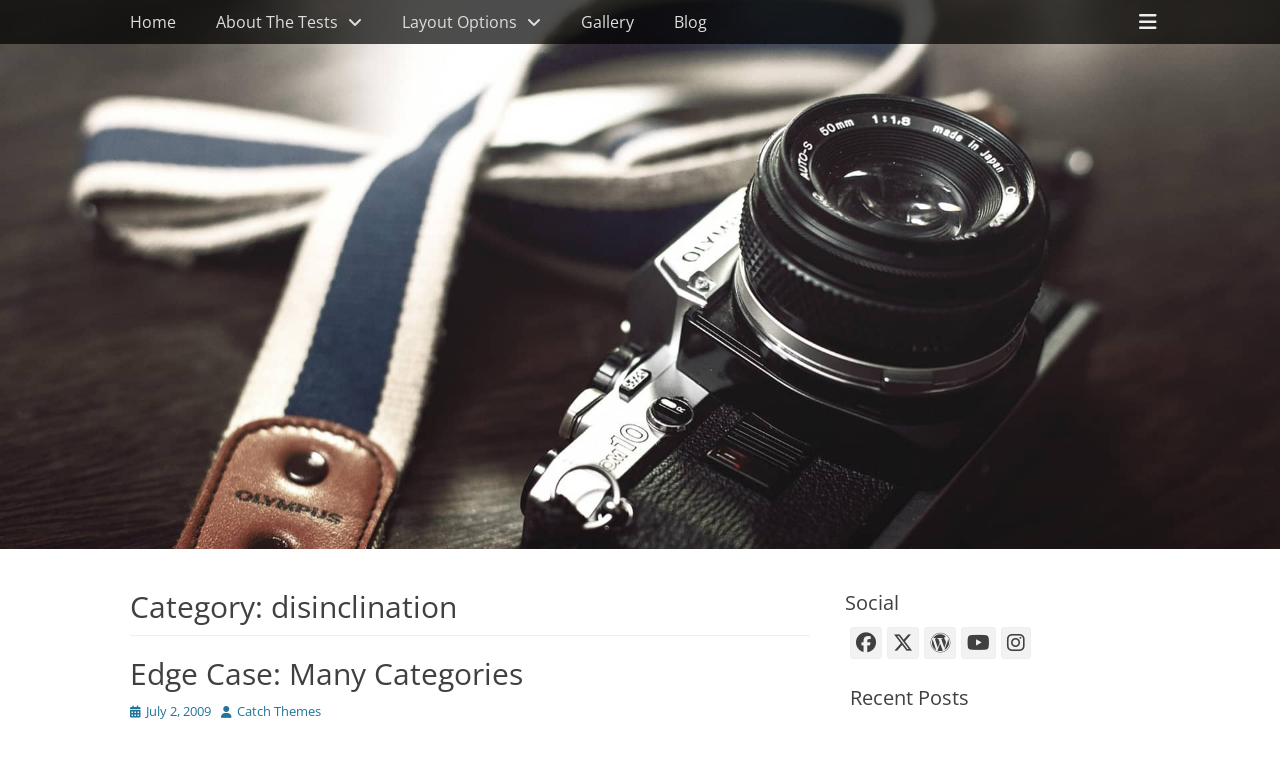

--- FILE ---
content_type: text/html; charset=UTF-8
request_url: https://catchthemes.com/demo/full-frame/category/disinclination/
body_size: 9492
content:
		<!DOCTYPE html>
		<html >
		
<head>
		<meta charset="UTF-8">
		<link rel="profile" href="http://gmpg.org/xfn/11">
		<title>disinclination &#8211; Full Frame Pro</title>
<link data-rocket-prefetch href="https://www.google-analytics.com" rel="dns-prefetch">
<link data-rocket-prefetch href="https://www.googletagmanager.com" rel="dns-prefetch"><link rel="preload" data-rocket-preload as="image" href="https://catchthemes.com/demo/full-frame/wp-content/themes/full-frame-pro/images/gallery/slider1-1920x823.jpg" fetchpriority="high">
<meta name='robots' content='max-image-preview:large' />
<meta name="viewport" content="width=device-width, initial-scale=1, minimum-scale=1">
<link rel="alternate" type="application/rss+xml" title="Full Frame Pro &raquo; Feed" href="https://catchthemes.com/demo/full-frame/feed/" />
<link rel="alternate" type="application/rss+xml" title="Full Frame Pro &raquo; disinclination Category Feed" href="https://catchthemes.com/demo/full-frame/category/disinclination/feed/" />
<style id='wp-img-auto-sizes-contain-inline-css' type='text/css'>
img:is([sizes=auto i],[sizes^="auto," i]){contain-intrinsic-size:3000px 1500px}
/*# sourceURL=wp-img-auto-sizes-contain-inline-css */
</style>
<style id='wp-emoji-styles-inline-css' type='text/css'>

	img.wp-smiley, img.emoji {
		display: inline !important;
		border: none !important;
		box-shadow: none !important;
		height: 1em !important;
		width: 1em !important;
		margin: 0 0.07em !important;
		vertical-align: -0.1em !important;
		background: none !important;
		padding: 0 !important;
	}
/*# sourceURL=wp-emoji-styles-inline-css */
</style>
<style id='wp-block-library-inline-css' type='text/css'>
:root{--wp-block-synced-color:#7a00df;--wp-block-synced-color--rgb:122,0,223;--wp-bound-block-color:var(--wp-block-synced-color);--wp-editor-canvas-background:#ddd;--wp-admin-theme-color:#007cba;--wp-admin-theme-color--rgb:0,124,186;--wp-admin-theme-color-darker-10:#006ba1;--wp-admin-theme-color-darker-10--rgb:0,107,160.5;--wp-admin-theme-color-darker-20:#005a87;--wp-admin-theme-color-darker-20--rgb:0,90,135;--wp-admin-border-width-focus:2px}@media (min-resolution:192dpi){:root{--wp-admin-border-width-focus:1.5px}}.wp-element-button{cursor:pointer}:root .has-very-light-gray-background-color{background-color:#eee}:root .has-very-dark-gray-background-color{background-color:#313131}:root .has-very-light-gray-color{color:#eee}:root .has-very-dark-gray-color{color:#313131}:root .has-vivid-green-cyan-to-vivid-cyan-blue-gradient-background{background:linear-gradient(135deg,#00d084,#0693e3)}:root .has-purple-crush-gradient-background{background:linear-gradient(135deg,#34e2e4,#4721fb 50%,#ab1dfe)}:root .has-hazy-dawn-gradient-background{background:linear-gradient(135deg,#faaca8,#dad0ec)}:root .has-subdued-olive-gradient-background{background:linear-gradient(135deg,#fafae1,#67a671)}:root .has-atomic-cream-gradient-background{background:linear-gradient(135deg,#fdd79a,#004a59)}:root .has-nightshade-gradient-background{background:linear-gradient(135deg,#330968,#31cdcf)}:root .has-midnight-gradient-background{background:linear-gradient(135deg,#020381,#2874fc)}:root{--wp--preset--font-size--normal:16px;--wp--preset--font-size--huge:42px}.has-regular-font-size{font-size:1em}.has-larger-font-size{font-size:2.625em}.has-normal-font-size{font-size:var(--wp--preset--font-size--normal)}.has-huge-font-size{font-size:var(--wp--preset--font-size--huge)}.has-text-align-center{text-align:center}.has-text-align-left{text-align:left}.has-text-align-right{text-align:right}.has-fit-text{white-space:nowrap!important}#end-resizable-editor-section{display:none}.aligncenter{clear:both}.items-justified-left{justify-content:flex-start}.items-justified-center{justify-content:center}.items-justified-right{justify-content:flex-end}.items-justified-space-between{justify-content:space-between}.screen-reader-text{border:0;clip-path:inset(50%);height:1px;margin:-1px;overflow:hidden;padding:0;position:absolute;width:1px;word-wrap:normal!important}.screen-reader-text:focus{background-color:#ddd;clip-path:none;color:#444;display:block;font-size:1em;height:auto;left:5px;line-height:normal;padding:15px 23px 14px;text-decoration:none;top:5px;width:auto;z-index:100000}html :where(.has-border-color){border-style:solid}html :where([style*=border-top-color]){border-top-style:solid}html :where([style*=border-right-color]){border-right-style:solid}html :where([style*=border-bottom-color]){border-bottom-style:solid}html :where([style*=border-left-color]){border-left-style:solid}html :where([style*=border-width]){border-style:solid}html :where([style*=border-top-width]){border-top-style:solid}html :where([style*=border-right-width]){border-right-style:solid}html :where([style*=border-bottom-width]){border-bottom-style:solid}html :where([style*=border-left-width]){border-left-style:solid}html :where(img[class*=wp-image-]){height:auto;max-width:100%}:where(figure){margin:0 0 1em}html :where(.is-position-sticky){--wp-admin--admin-bar--position-offset:var(--wp-admin--admin-bar--height,0px)}@media screen and (max-width:600px){html :where(.is-position-sticky){--wp-admin--admin-bar--position-offset:0px}}

/*# sourceURL=wp-block-library-inline-css */
</style><style id='global-styles-inline-css' type='text/css'>
:root{--wp--preset--aspect-ratio--square: 1;--wp--preset--aspect-ratio--4-3: 4/3;--wp--preset--aspect-ratio--3-4: 3/4;--wp--preset--aspect-ratio--3-2: 3/2;--wp--preset--aspect-ratio--2-3: 2/3;--wp--preset--aspect-ratio--16-9: 16/9;--wp--preset--aspect-ratio--9-16: 9/16;--wp--preset--color--black: #000000;--wp--preset--color--cyan-bluish-gray: #abb8c3;--wp--preset--color--white: #ffffff;--wp--preset--color--pale-pink: #f78da7;--wp--preset--color--vivid-red: #cf2e2e;--wp--preset--color--luminous-vivid-orange: #ff6900;--wp--preset--color--luminous-vivid-amber: #fcb900;--wp--preset--color--light-green-cyan: #7bdcb5;--wp--preset--color--vivid-green-cyan: #00d084;--wp--preset--color--pale-cyan-blue: #8ed1fc;--wp--preset--color--vivid-cyan-blue: #0693e3;--wp--preset--color--vivid-purple: #9b51e0;--wp--preset--color--gray: #404040;--wp--preset--color--light-gray: #eeeeee;--wp--preset--color--blue: #21759b;--wp--preset--gradient--vivid-cyan-blue-to-vivid-purple: linear-gradient(135deg,rgb(6,147,227) 0%,rgb(155,81,224) 100%);--wp--preset--gradient--light-green-cyan-to-vivid-green-cyan: linear-gradient(135deg,rgb(122,220,180) 0%,rgb(0,208,130) 100%);--wp--preset--gradient--luminous-vivid-amber-to-luminous-vivid-orange: linear-gradient(135deg,rgb(252,185,0) 0%,rgb(255,105,0) 100%);--wp--preset--gradient--luminous-vivid-orange-to-vivid-red: linear-gradient(135deg,rgb(255,105,0) 0%,rgb(207,46,46) 100%);--wp--preset--gradient--very-light-gray-to-cyan-bluish-gray: linear-gradient(135deg,rgb(238,238,238) 0%,rgb(169,184,195) 100%);--wp--preset--gradient--cool-to-warm-spectrum: linear-gradient(135deg,rgb(74,234,220) 0%,rgb(151,120,209) 20%,rgb(207,42,186) 40%,rgb(238,44,130) 60%,rgb(251,105,98) 80%,rgb(254,248,76) 100%);--wp--preset--gradient--blush-light-purple: linear-gradient(135deg,rgb(255,206,236) 0%,rgb(152,150,240) 100%);--wp--preset--gradient--blush-bordeaux: linear-gradient(135deg,rgb(254,205,165) 0%,rgb(254,45,45) 50%,rgb(107,0,62) 100%);--wp--preset--gradient--luminous-dusk: linear-gradient(135deg,rgb(255,203,112) 0%,rgb(199,81,192) 50%,rgb(65,88,208) 100%);--wp--preset--gradient--pale-ocean: linear-gradient(135deg,rgb(255,245,203) 0%,rgb(182,227,212) 50%,rgb(51,167,181) 100%);--wp--preset--gradient--electric-grass: linear-gradient(135deg,rgb(202,248,128) 0%,rgb(113,206,126) 100%);--wp--preset--gradient--midnight: linear-gradient(135deg,rgb(2,3,129) 0%,rgb(40,116,252) 100%);--wp--preset--font-size--small: 14px;--wp--preset--font-size--medium: 20px;--wp--preset--font-size--large: 42px;--wp--preset--font-size--x-large: 42px;--wp--preset--font-size--normal: 18px;--wp--preset--font-size--huge: 54px;--wp--preset--spacing--20: 0.44rem;--wp--preset--spacing--30: 0.67rem;--wp--preset--spacing--40: 1rem;--wp--preset--spacing--50: 1.5rem;--wp--preset--spacing--60: 2.25rem;--wp--preset--spacing--70: 3.38rem;--wp--preset--spacing--80: 5.06rem;--wp--preset--shadow--natural: 6px 6px 9px rgba(0, 0, 0, 0.2);--wp--preset--shadow--deep: 12px 12px 50px rgba(0, 0, 0, 0.4);--wp--preset--shadow--sharp: 6px 6px 0px rgba(0, 0, 0, 0.2);--wp--preset--shadow--outlined: 6px 6px 0px -3px rgb(255, 255, 255), 6px 6px rgb(0, 0, 0);--wp--preset--shadow--crisp: 6px 6px 0px rgb(0, 0, 0);}:where(.is-layout-flex){gap: 0.5em;}:where(.is-layout-grid){gap: 0.5em;}body .is-layout-flex{display: flex;}.is-layout-flex{flex-wrap: wrap;align-items: center;}.is-layout-flex > :is(*, div){margin: 0;}body .is-layout-grid{display: grid;}.is-layout-grid > :is(*, div){margin: 0;}:where(.wp-block-columns.is-layout-flex){gap: 2em;}:where(.wp-block-columns.is-layout-grid){gap: 2em;}:where(.wp-block-post-template.is-layout-flex){gap: 1.25em;}:where(.wp-block-post-template.is-layout-grid){gap: 1.25em;}.has-black-color{color: var(--wp--preset--color--black) !important;}.has-cyan-bluish-gray-color{color: var(--wp--preset--color--cyan-bluish-gray) !important;}.has-white-color{color: var(--wp--preset--color--white) !important;}.has-pale-pink-color{color: var(--wp--preset--color--pale-pink) !important;}.has-vivid-red-color{color: var(--wp--preset--color--vivid-red) !important;}.has-luminous-vivid-orange-color{color: var(--wp--preset--color--luminous-vivid-orange) !important;}.has-luminous-vivid-amber-color{color: var(--wp--preset--color--luminous-vivid-amber) !important;}.has-light-green-cyan-color{color: var(--wp--preset--color--light-green-cyan) !important;}.has-vivid-green-cyan-color{color: var(--wp--preset--color--vivid-green-cyan) !important;}.has-pale-cyan-blue-color{color: var(--wp--preset--color--pale-cyan-blue) !important;}.has-vivid-cyan-blue-color{color: var(--wp--preset--color--vivid-cyan-blue) !important;}.has-vivid-purple-color{color: var(--wp--preset--color--vivid-purple) !important;}.has-black-background-color{background-color: var(--wp--preset--color--black) !important;}.has-cyan-bluish-gray-background-color{background-color: var(--wp--preset--color--cyan-bluish-gray) !important;}.has-white-background-color{background-color: var(--wp--preset--color--white) !important;}.has-pale-pink-background-color{background-color: var(--wp--preset--color--pale-pink) !important;}.has-vivid-red-background-color{background-color: var(--wp--preset--color--vivid-red) !important;}.has-luminous-vivid-orange-background-color{background-color: var(--wp--preset--color--luminous-vivid-orange) !important;}.has-luminous-vivid-amber-background-color{background-color: var(--wp--preset--color--luminous-vivid-amber) !important;}.has-light-green-cyan-background-color{background-color: var(--wp--preset--color--light-green-cyan) !important;}.has-vivid-green-cyan-background-color{background-color: var(--wp--preset--color--vivid-green-cyan) !important;}.has-pale-cyan-blue-background-color{background-color: var(--wp--preset--color--pale-cyan-blue) !important;}.has-vivid-cyan-blue-background-color{background-color: var(--wp--preset--color--vivid-cyan-blue) !important;}.has-vivid-purple-background-color{background-color: var(--wp--preset--color--vivid-purple) !important;}.has-black-border-color{border-color: var(--wp--preset--color--black) !important;}.has-cyan-bluish-gray-border-color{border-color: var(--wp--preset--color--cyan-bluish-gray) !important;}.has-white-border-color{border-color: var(--wp--preset--color--white) !important;}.has-pale-pink-border-color{border-color: var(--wp--preset--color--pale-pink) !important;}.has-vivid-red-border-color{border-color: var(--wp--preset--color--vivid-red) !important;}.has-luminous-vivid-orange-border-color{border-color: var(--wp--preset--color--luminous-vivid-orange) !important;}.has-luminous-vivid-amber-border-color{border-color: var(--wp--preset--color--luminous-vivid-amber) !important;}.has-light-green-cyan-border-color{border-color: var(--wp--preset--color--light-green-cyan) !important;}.has-vivid-green-cyan-border-color{border-color: var(--wp--preset--color--vivid-green-cyan) !important;}.has-pale-cyan-blue-border-color{border-color: var(--wp--preset--color--pale-cyan-blue) !important;}.has-vivid-cyan-blue-border-color{border-color: var(--wp--preset--color--vivid-cyan-blue) !important;}.has-vivid-purple-border-color{border-color: var(--wp--preset--color--vivid-purple) !important;}.has-vivid-cyan-blue-to-vivid-purple-gradient-background{background: var(--wp--preset--gradient--vivid-cyan-blue-to-vivid-purple) !important;}.has-light-green-cyan-to-vivid-green-cyan-gradient-background{background: var(--wp--preset--gradient--light-green-cyan-to-vivid-green-cyan) !important;}.has-luminous-vivid-amber-to-luminous-vivid-orange-gradient-background{background: var(--wp--preset--gradient--luminous-vivid-amber-to-luminous-vivid-orange) !important;}.has-luminous-vivid-orange-to-vivid-red-gradient-background{background: var(--wp--preset--gradient--luminous-vivid-orange-to-vivid-red) !important;}.has-very-light-gray-to-cyan-bluish-gray-gradient-background{background: var(--wp--preset--gradient--very-light-gray-to-cyan-bluish-gray) !important;}.has-cool-to-warm-spectrum-gradient-background{background: var(--wp--preset--gradient--cool-to-warm-spectrum) !important;}.has-blush-light-purple-gradient-background{background: var(--wp--preset--gradient--blush-light-purple) !important;}.has-blush-bordeaux-gradient-background{background: var(--wp--preset--gradient--blush-bordeaux) !important;}.has-luminous-dusk-gradient-background{background: var(--wp--preset--gradient--luminous-dusk) !important;}.has-pale-ocean-gradient-background{background: var(--wp--preset--gradient--pale-ocean) !important;}.has-electric-grass-gradient-background{background: var(--wp--preset--gradient--electric-grass) !important;}.has-midnight-gradient-background{background: var(--wp--preset--gradient--midnight) !important;}.has-small-font-size{font-size: var(--wp--preset--font-size--small) !important;}.has-medium-font-size{font-size: var(--wp--preset--font-size--medium) !important;}.has-large-font-size{font-size: var(--wp--preset--font-size--large) !important;}.has-x-large-font-size{font-size: var(--wp--preset--font-size--x-large) !important;}
/*# sourceURL=global-styles-inline-css */
</style>

<style id='classic-theme-styles-inline-css' type='text/css'>
/*! This file is auto-generated */
.wp-block-button__link{color:#fff;background-color:#32373c;border-radius:9999px;box-shadow:none;text-decoration:none;padding:calc(.667em + 2px) calc(1.333em + 2px);font-size:1.125em}.wp-block-file__button{background:#32373c;color:#fff;text-decoration:none}
/*# sourceURL=/wp-includes/css/classic-themes.min.css */
</style>
<link rel='stylesheet' id='cwt-styles-css' href='https://catchthemes.com/demo/full-frame/wp-content/plugins/catch-web-tools/css/cwt-styles.css?ver=1' type='text/css' media='all' />
<link rel='stylesheet' id='full-frame-fonts-css' href='https://catchthemes.com/demo/full-frame/wp-content/fonts/5a3628cc453141ffbd9031646455373b.css' type='text/css' media='all' />
<link rel='stylesheet' id='full-frame-style-css' href='https://catchthemes.com/demo/full-frame/wp-content/themes/full-frame-pro/style.css?ver=20251217-83815' type='text/css' media='all' />
<link rel='stylesheet' id='font-awesome-css' href='https://catchthemes.com/demo/full-frame/wp-content/themes/full-frame-pro/css/font-awesome/css/all.min.css?ver=6.7.2' type='text/css' media='all' />
<link rel='stylesheet' id='fullframe-responsive-css' href='https://catchthemes.com/demo/full-frame/wp-content/themes/full-frame-pro/css/responsive.css?ver=6.9' type='text/css' media='all' />
<link rel='stylesheet' id='jquery-sidr-css' href='https://catchthemes.com/demo/full-frame/wp-content/themes/full-frame-pro/css/jquery.sidr.light.min.css?ver=2.1.0' type='text/css' media='all' />
<link rel='stylesheet' id='full-frame-block-style-css' href='https://catchthemes.com/demo/full-frame/wp-content/themes/full-frame-pro/css/blocks.css?ver=20251217-83900' type='text/css' media='all' />
<link rel='stylesheet' id='newsletter-css' href='https://catchthemes.com/demo/full-frame/wp-content/plugins/newsletter/style.css?ver=9.1.1' type='text/css' media='all' />
<script type="text/javascript" src="https://catchthemes.com/demo/full-frame/wp-includes/js/jquery/jquery.min.js?ver=3.7.1" id="jquery-core-js"></script>
<script type="text/javascript" src="https://catchthemes.com/demo/full-frame/wp-includes/js/jquery/jquery-migrate.min.js?ver=3.4.1" id="jquery-migrate-js"></script>
<script type="text/javascript" src="https://catchthemes.com/demo/full-frame/wp-content/themes/full-frame-pro/js/jquery.sidr.min.js?ver=2.2.1.1" id="jquery-sidr-js"></script>
<script type="text/javascript" src="https://catchthemes.com/demo/full-frame/wp-content/themes/full-frame-pro/js/fullframe-custom-scripts.min.js" id="fullframe-custom-scripts-js"></script>
<link rel="https://api.w.org/" href="https://catchthemes.com/demo/full-frame/wp-json/" /><link rel="alternate" title="JSON" type="application/json" href="https://catchthemes.com/demo/full-frame/wp-json/wp/v2/categories/15" /><link rel="EditURI" type="application/rsd+xml" title="RSD" href="https://catchthemes.com/demo/full-frame/xmlrpc.php?rsd" />
<meta name="generator" content="WordPress 6.9" />
	<script async src="https://www.googletagmanager.com/gtag/js?id=UA-31662278-1"></script>
	<script>
	  window.dataLayer = window.dataLayer || [];
	  function gtag(){dataLayer.push(arguments);}
	  gtag('js', new Date());

	  gtag('config', 'UA-31662278-1');
	</script>
	<link rel="icon" href="https://catchthemes.com/demo/full-frame/files/2015/02/cropped-webclip-32x32.png" sizes="32x32" />
<link rel="icon" href="https://catchthemes.com/demo/full-frame/files/2015/02/cropped-webclip-192x192.png" sizes="192x192" />
<link rel="apple-touch-icon" href="https://catchthemes.com/demo/full-frame/files/2015/02/cropped-webclip-180x180.png" />
<meta name="msapplication-TileImage" content="https://catchthemes.com/demo/full-frame/files/2015/02/cropped-webclip-270x270.png" />
<meta name="generator" content="WP Rocket 3.20.3" data-wpr-features="wpr_preconnect_external_domains wpr_oci wpr_desktop" /></head>

<body class="archive category category-disinclination category-15 wp-embed-responsive wp-theme-full-frame-pro group-blog two-columns content-left excerpt-image-left">


		<div  id="page" class="hfeed site">
				<div  id="fixed-header">
		        <nav class="site-navigation nav-primary" role="navigation">
            <div  class="wrapper">
                <div class="screen-reader-text skip-link"><a href="#content" title="Skip to content">Skip to content</a></div>
                
                        <div id="mobile-header-left-menu" class="mobile-menu-anchor primary-menu">
                            <a href="#mobile-header-left-nav" id="header-left-menu" class="font-awesome fa-menu">
                                <span class="mobile-menu-text">Menu</span>
                            </a>
                        </div><!-- #mobile-header-menu -->

                    <h1 class="assistive-text">Primary Menu</h1><ul id="menu-short" class="menu fullframe-nav-menu"><li id="menu-item-1707" class="menu-item menu-item-type-post_type menu-item-object-page menu-item-home menu-item-1707"><a href="https://catchthemes.com/demo/full-frame/">Home</a></li>
<li id="menu-item-1631" class="menu-item menu-item-type-post_type menu-item-object-page menu-item-has-children menu-item-1631"><a href="https://catchthemes.com/demo/full-frame/about/">About The Tests</a>
<ul class="sub-menu">
	<li id="menu-item-1632" class="menu-item menu-item-type-post_type menu-item-object-page menu-item-1632"><a href="https://catchthemes.com/demo/full-frame/about/clearing-floats/">Clearing Floats</a></li>
	<li id="menu-item-1633" class="menu-item menu-item-type-post_type menu-item-object-page menu-item-1633"><a href="https://catchthemes.com/demo/full-frame/about/page-with-comments/">Page with comments</a></li>
	<li id="menu-item-1634" class="menu-item menu-item-type-post_type menu-item-object-page menu-item-1634"><a href="https://catchthemes.com/demo/full-frame/about/page-with-comments-disabled/">Page with comments disabled</a></li>
</ul>
</li>
<li id="menu-item-1748" class="menu-item menu-item-type-post_type menu-item-object-page menu-item-has-children menu-item-1748"><a href="https://catchthemes.com/demo/full-frame/layout-options/">Layout Options</a>
<ul class="sub-menu">
	<li id="menu-item-1751" class="menu-item menu-item-type-post_type menu-item-object-page menu-item-1751"><a href="https://catchthemes.com/demo/full-frame/layout-options/content-primary-sidebar/">Content, Primary Sidebar</a></li>
	<li id="menu-item-1752" class="menu-item menu-item-type-post_type menu-item-object-page menu-item-1752"><a href="https://catchthemes.com/demo/full-frame/layout-options/primary-sidebar-content/">Primary Sidebar, Content</a></li>
	<li id="menu-item-1749" class="menu-item menu-item-type-post_type menu-item-object-page menu-item-1749"><a href="https://catchthemes.com/demo/full-frame/layout-options/no-sidebar-full-width/">No Sidebar (Full Width)</a></li>
	<li id="menu-item-1750" class="menu-item menu-item-type-post_type menu-item-object-page menu-item-1750"><a href="https://catchthemes.com/demo/full-frame/layout-options/no-sidebar-content-width/">No Sidebar (Content Width)</a></li>
</ul>
</li>
<li id="menu-item-1737" class="menu-item menu-item-type-post_type menu-item-object-page menu-item-1737"><a href="https://catchthemes.com/demo/full-frame/gallery/">Gallery</a></li>
<li id="menu-item-1630" class="menu-item menu-item-type-post_type menu-item-object-page current_page_parent menu-item-1630"><a href="https://catchthemes.com/demo/full-frame/blog/">Blog</a></li>
</ul>                    <div id="header-toggle" class="font-awesome">
                        <a class="screen-reader-text" href="#header-container">Header Toggle</a>
                    </div>
                            </div><!-- .wrapper -->
        </nav><!-- .nav-primary -->
        		<header  id="masthead" class="displaynone" role="banner">
    		<div  class="wrapper">
		<div id="site-branding">
		<div id="site-header">
			<h1 class="site-title"><a href="https://catchthemes.com/demo/full-frame/">Full Frame Pro</a></h1>
			<h2 class="site-description">Premium Full Frame Responsive WordPress Theme</h2>
		</div><!-- #site-header --></div><!-- #site-branding-->

<aside class="sidebar sidebar-header-right widget-area">
				<section class="widget widget_fullframe_social_icons" id="header-right-social-icons">
				<div class="widget-wrap">
					<a class="font-awesome fa-brands fa-facebook" target="_blank" title="Facebook" href="https://www.facebook.com/catchthemes"><span class="screen-reader-text">Facebook</span> </a><a class="font-awesome fa-brands fa-x-twitter" target="_blank" title="X-Twitter" href="https://x.com/catchthemes"><span class="screen-reader-text">X-Twitter</span> </a><a class="font-awesome fa-brands fa-wordpress" target="_blank" title="WordPress" href="http://profiles.wordpress.org/catchthemes/"><span class="screen-reader-text">WordPress</span> </a><a class="font-awesome fa-brands fa-youtube" target="_blank" title="YouTube" href="https://www.youtube.com/catchthemes"><span class="screen-reader-text">YouTube</span> </a><a class="font-awesome fa-brands fa-instagram" target="_blank" title="Instagram" href="https://www.instagram.com/catch.themes/"><span class="screen-reader-text">Instagram</span> </a>				</div>
			</section>	
				<section class="widget widget_search" id="header-right-search">
			<div class="widget-wrap">
				
<form role="search" method="get" class="search-form" action="https://catchthemes.com/demo/full-frame/">
	<label>
		<span class="screen-reader-text">Search for:</span>
		<input type="search" class="search-field" placeholder="Search..." value="" name="s" title="Search for:">
	</label>
	<input type="submit" class="search-submit" value="Search">
</form>
			</div>
		</section>
		</aside><!-- .sidebar .header-sidebar .widget-area -->

			</div><!-- .wrapper -->
		</header><!-- #masthead -->
				</div><!-- #fixed-header -->
		<div  id="header-featured-image">
					<div class="wrapper"><img fetchpriority="high" class="wp-post-image" alt="" src="https://catchthemes.com/demo/full-frame/wp-content/themes/full-frame-pro/images/gallery/slider1-1920x823.jpg" /></div><!-- .wrapper -->
				</div><!-- #header-featured-image -->		<div  id="content" class="site-content">
			<div class="wrapper">
	
	<section id="primary" class="content-area">

		<main id="main" class="site-main" role="main">

		
			<header class="page-header">
				<h1 class="page-title">Category: <span>disinclination</span></h1>			</header><!-- .page-header -->

						
				
<article id="post-1152" class="post-1152 post type-post status-publish format-standard hentry category-aciform category-antiquarianism category-arrangement category-asmodeus category-broder category-buying category-cat-a category-cat-b category-cat-c category-championship category-chastening category-child-1 category-child-2 category-child-category-01 category-child-category-02 category-child-category-03 category-child-category-04 category-child-category-05 category-clerkship category-disinclination category-disinfection category-dispatch category-echappee category-edge-case-2 category-enphagy category-equipollent category-fatuity category-foo-a-foo-parent category-foo-a category-foo-parent category-gaberlunzie category-grandchild-category category-illtempered category-insubordination category-lender category-markup category-media-2 category-monosyllable category-packthread category-palter category-papilionaceous category-parent category-parent-category category-personable category-post-formats category-propylaeum category-pustule category-quartern category-scholarship category-selfconvicted category-showshoe category-sloyd category-sub category-sublunary category-tamtam category-unpublished category-weakhearted category-ween category-wellhead category-wellintentioned category-whetstone category-years tag-categories tag-edge-case excerpt-image-left">
	<div class="archive-post-wrap">
		
		<div class="entry-container">
			<header class="entry-header">
				<h1 class="entry-title"><a href="https://catchthemes.com/demo/full-frame/2009/07/02/edge-case-many-categories/" rel="bookmark">Edge Case: Many Categories</a></h1>

				
					<p class="entry-meta"><span class="posted-on"><span class="screen-reader-text">Posted on</span><a href="https://catchthemes.com/demo/full-frame/2009/07/02/edge-case-many-categories/" rel="bookmark"><time class="entry-date published updated" datetime="2009-07-02T02:00:03+00:00">July 2, 2009</time></a></span><span class="byline"><span class="author vcard"><span class="screen-reader-text">Author</span><a class="url fn n" href="https://catchthemes.com/demo/full-frame/author/catchthemes/">Catch Themes</a></span></span></p><!-- .entry-meta -->
							</header><!-- .entry-header -->

							<div class="entry-summary">
					<p>This post has many categories.</p>
				</div><!-- .entry-summary -->
			
			<footer class="entry-footer">
				<p class="entry-meta"><span class="cat-links"><span class="screen-reader-text">Categories</span><a href="https://catchthemes.com/demo/full-frame/category/aciform/" rel="category tag">aciform</a>, <a href="https://catchthemes.com/demo/full-frame/category/antiquarianism/" rel="category tag">antiquarianism</a>, <a href="https://catchthemes.com/demo/full-frame/category/arrangement/" rel="category tag">arrangement</a>, <a href="https://catchthemes.com/demo/full-frame/category/asmodeus/" rel="category tag">asmodeus</a>, <a href="https://catchthemes.com/demo/full-frame/category/broder/" rel="category tag">broder</a>, <a href="https://catchthemes.com/demo/full-frame/category/buying/" rel="category tag">buying</a>, <a href="https://catchthemes.com/demo/full-frame/category/cat-a/" rel="category tag">Cat A</a>, <a href="https://catchthemes.com/demo/full-frame/category/cat-b/" rel="category tag">Cat B</a>, <a href="https://catchthemes.com/demo/full-frame/category/cat-c/" rel="category tag">Cat C</a>, <a href="https://catchthemes.com/demo/full-frame/category/championship/" rel="category tag">championship</a>, <a href="https://catchthemes.com/demo/full-frame/category/chastening/" rel="category tag">chastening</a>, <a href="https://catchthemes.com/demo/full-frame/category/parent/child-1/" rel="category tag">Child 1</a>, <a href="https://catchthemes.com/demo/full-frame/category/child-2/" rel="category tag">Child 2</a>, <a href="https://catchthemes.com/demo/full-frame/category/parent-category/child-category-01/" rel="category tag">Child Category 01</a>, <a href="https://catchthemes.com/demo/full-frame/category/parent-category/child-category-02/" rel="category tag">Child Category 02</a>, <a href="https://catchthemes.com/demo/full-frame/category/parent-category/child-category-03/" rel="category tag">Child Category 03</a>, <a href="https://catchthemes.com/demo/full-frame/category/parent-category/child-category-04/" rel="category tag">Child Category 04</a>, <a href="https://catchthemes.com/demo/full-frame/category/parent-category/child-category-05/" rel="category tag">Child Category 05</a>, <a href="https://catchthemes.com/demo/full-frame/category/clerkship/" rel="category tag">clerkship</a>, <a href="https://catchthemes.com/demo/full-frame/category/disinclination/" rel="category tag">disinclination</a>, <a href="https://catchthemes.com/demo/full-frame/category/disinfection/" rel="category tag">disinfection</a>, <a href="https://catchthemes.com/demo/full-frame/category/dispatch/" rel="category tag">dispatch</a>, <a href="https://catchthemes.com/demo/full-frame/category/echappee/" rel="category tag">echappee</a>, <a href="https://catchthemes.com/demo/full-frame/category/edge-case-2/" rel="category tag">Edge Case</a>, <a href="https://catchthemes.com/demo/full-frame/category/enphagy/" rel="category tag">enphagy</a>, <a href="https://catchthemes.com/demo/full-frame/category/equipollent/" rel="category tag">equipollent</a>, <a href="https://catchthemes.com/demo/full-frame/category/fatuity/" rel="category tag">fatuity</a>, <a href="https://catchthemes.com/demo/full-frame/category/foo-parent/foo-a-foo-parent/" rel="category tag">Foo A</a>, <a href="https://catchthemes.com/demo/full-frame/category/foo-a/" rel="category tag">Foo A</a>, <a href="https://catchthemes.com/demo/full-frame/category/foo-parent/" rel="category tag">Foo Parent</a>, <a href="https://catchthemes.com/demo/full-frame/category/gaberlunzie/" rel="category tag">gaberlunzie</a>, <a href="https://catchthemes.com/demo/full-frame/category/grandchild-category/" rel="category tag">Grandchild Category</a>, <a href="https://catchthemes.com/demo/full-frame/category/illtempered/" rel="category tag">illtempered</a>, <a href="https://catchthemes.com/demo/full-frame/category/insubordination/" rel="category tag">insubordination</a>, <a href="https://catchthemes.com/demo/full-frame/category/lender/" rel="category tag">lender</a>, <a href="https://catchthemes.com/demo/full-frame/category/markup/" rel="category tag">Markup</a>, <a href="https://catchthemes.com/demo/full-frame/category/media-2/" rel="category tag">Media</a>, <a href="https://catchthemes.com/demo/full-frame/category/monosyllable/" rel="category tag">monosyllable</a>, <a href="https://catchthemes.com/demo/full-frame/category/packthread/" rel="category tag">packthread</a>, <a href="https://catchthemes.com/demo/full-frame/category/palter/" rel="category tag">palter</a>, <a href="https://catchthemes.com/demo/full-frame/category/papilionaceous/" rel="category tag">papilionaceous</a>, <a href="https://catchthemes.com/demo/full-frame/category/parent/" rel="category tag">Parent</a>, <a href="https://catchthemes.com/demo/full-frame/category/parent-category/" rel="category tag">Parent Category</a>, <a href="https://catchthemes.com/demo/full-frame/category/personable/" rel="category tag">personable</a>, <a href="https://catchthemes.com/demo/full-frame/category/post-formats/" rel="category tag">Post Formats</a>, <a href="https://catchthemes.com/demo/full-frame/category/propylaeum/" rel="category tag">propylaeum</a>, <a href="https://catchthemes.com/demo/full-frame/category/pustule/" rel="category tag">pustule</a>, <a href="https://catchthemes.com/demo/full-frame/category/quartern/" rel="category tag">quartern</a>, <a href="https://catchthemes.com/demo/full-frame/category/scholarship/" rel="category tag">scholarship</a>, <a href="https://catchthemes.com/demo/full-frame/category/selfconvicted/" rel="category tag">selfconvicted</a>, <a href="https://catchthemes.com/demo/full-frame/category/showshoe/" rel="category tag">showshoe</a>, <a href="https://catchthemes.com/demo/full-frame/category/sloyd/" rel="category tag">sloyd</a>, <a href="https://catchthemes.com/demo/full-frame/category/aciform/sub/" rel="category tag">sub</a>, <a href="https://catchthemes.com/demo/full-frame/category/sublunary/" rel="category tag">sublunary</a>, <a href="https://catchthemes.com/demo/full-frame/category/tamtam/" rel="category tag">tamtam</a>, <a href="https://catchthemes.com/demo/full-frame/category/unpublished/" rel="category tag">Unpublished</a>, <a href="https://catchthemes.com/demo/full-frame/category/weakhearted/" rel="category tag">weakhearted</a>, <a href="https://catchthemes.com/demo/full-frame/category/ween/" rel="category tag">ween</a>, <a href="https://catchthemes.com/demo/full-frame/category/wellhead/" rel="category tag">wellhead</a>, <a href="https://catchthemes.com/demo/full-frame/category/wellintentioned/" rel="category tag">wellintentioned</a>, <a href="https://catchthemes.com/demo/full-frame/category/whetstone/" rel="category tag">whetstone</a>, <a href="https://catchthemes.com/demo/full-frame/category/years/" rel="category tag">years</a></span><span class="tags-links"><span class="screen-reader-text">Tags</span><a href="https://catchthemes.com/demo/full-frame/tag/categories/" rel="tag">categories</a>, <a href="https://catchthemes.com/demo/full-frame/tag/edge-case/" rel="tag">edge case</a></span></p><!-- .entry-meta -->			</footer><!-- .entry-footer -->
		</div><!-- .entry-container -->
	</div><!-- .archive-post-wrap -->
</article><!-- #post -->
			
					
		</main><!-- #main -->
	</section><!-- #primary -->


	<aside class="sidebar sidebar-primary widget-area" role="complementary">
		<section id="fullframe_social_icons-2" class="widget widget_fullframe_social_icons"><div class="widget-wrap"><h4 class="widget-title">Social</h4><a class="font-awesome fa-brands fa-facebook" target="_blank" title="Facebook" href="https://www.facebook.com/catchthemes"><span class="screen-reader-text">Facebook</span> </a><a class="font-awesome fa-brands fa-x-twitter" target="_blank" title="X-Twitter" href="https://x.com/catchthemes"><span class="screen-reader-text">X-Twitter</span> </a><a class="font-awesome fa-brands fa-wordpress" target="_blank" title="WordPress" href="http://profiles.wordpress.org/catchthemes/"><span class="screen-reader-text">WordPress</span> </a><a class="font-awesome fa-brands fa-youtube" target="_blank" title="YouTube" href="https://www.youtube.com/catchthemes"><span class="screen-reader-text">YouTube</span> </a><a class="font-awesome fa-brands fa-instagram" target="_blank" title="Instagram" href="https://www.instagram.com/catch.themes/"><span class="screen-reader-text">Instagram</span> </a></div><!-- .widget-wrap --></section><!-- #widget-default-search -->
		<section id="recent-posts-2" class="widget widget_recent_entries"><div class="widget-wrap">
		<h4 class="widget-title">Recent Posts</h4>
		<ul>
											<li>
					<a href="https://catchthemes.com/demo/full-frame/2015/02/11/hello-world/">Hello world!</a>
									</li>
											<li>
					<a href="https://catchthemes.com/demo/full-frame/2013/01/11/markup-html-tags-and-formatting/">Markup: HTML Tags and Formatting</a>
									</li>
											<li>
					<a href="https://catchthemes.com/demo/full-frame/2013/01/10/markup-image-alignment/">Markup: Image Alignment</a>
									</li>
											<li>
					<a href="https://catchthemes.com/demo/full-frame/2013/01/09/markup-text-alignment/">Markup: Text Alignment</a>
									</li>
											<li>
					<a href="https://catchthemes.com/demo/full-frame/2013/01/05/title-with-special-characters/">Markup: Title With Special Characters</a>
									</li>
					</ul>

		</div><!-- .widget-wrap --></section><!-- #widget-default-search --><section id="fullframe_page_widget-2" class="widget widget_fullframe_page_widget"><div class="widget-wrap"><article class="post-1772 page type-page entry"><header class="entry-header"><h2 class="entry-title"><a href="https://catchthemes.com/demo/full-frame/hero-content/" title="Hero Content">Hero Content</a></h2></header><figure class="featured-image excerpt-landscape-featured-image"><a href="https://catchthemes.com/demo/full-frame/hero-content/" title="Hero Content"><img width="1600" height="1200" src="https://catchspaces.sfo2.digitaloceanspaces.com/demo-uploads/sites/19/2011/07/25083404/michelle_049.jpg" class="attachment-fullframe-featured-landscape size-fullframe-featured-landscape wp-post-image" alt="Hero Content" title="Hero Content" decoding="async" loading="lazy" srcset="https://catchspaces.sfo2.digitaloceanspaces.com/demo-uploads/sites/19/2011/07/25083404/michelle_049.jpg 1600w, https://catchspaces.sfo2.digitaloceanspaces.com/demo-uploads/sites/19/2011/07/25083404/michelle_049-768x576.jpg 768w, https://catchspaces.sfo2.digitaloceanspaces.com/demo-uploads/sites/19/2011/07/25083404/michelle_049-1536x1152.jpg 1536w, https://catchspaces.sfo2.digitaloceanspaces.com/demo-uploads/sites/19/2011/07/25083404/michelle_049-300x225.jpg 300w, https://catchspaces.sfo2.digitaloceanspaces.com/demo-uploads/sites/19/2011/07/25083404/michelle_049-1024x768.jpg 1024w" sizes="auto, (max-width: 1600px) 100vw, 1600px" /></a></figure><div class="entry-summery"><p>Showcase the best feature of your business on the Hero Content Section. The new multipurpose WordPress theme allows you to underscore your best post.

Page, category, or custom in a way that is <a href="https://catchthemes.com/demo/full-frame/hero-content/" class="more-link">Read More ...</a></p></div><!-- .entry-summery --></article><!-- .type-page --></div><!-- .widget-wrap --></section><!-- #widget-default-search -->	</aside><!-- .sidebar sidebar-primary widget-area -->

			</div><!-- .wrapper -->
	    </div><!-- #content -->
		            
	<footer id="colophon" class="site-footer" role="contentinfo">
        <div id="supplementary" class="three">
        <div class="wrapper">
                        <div id="first" class="widget-area" role="complementary">
                
		<section id="recent-posts-3" class="widget widget_recent_entries"><div class="widget-wrap">
		<h4 class="widget-title">Recent Posts</h4>
		<ul>
											<li>
					<a href="https://catchthemes.com/demo/full-frame/2015/02/11/hello-world/">Hello world!</a>
									</li>
											<li>
					<a href="https://catchthemes.com/demo/full-frame/2013/01/11/markup-html-tags-and-formatting/">Markup: HTML Tags and Formatting</a>
									</li>
											<li>
					<a href="https://catchthemes.com/demo/full-frame/2013/01/10/markup-image-alignment/">Markup: Image Alignment</a>
									</li>
											<li>
					<a href="https://catchthemes.com/demo/full-frame/2013/01/09/markup-text-alignment/">Markup: Text Alignment</a>
									</li>
											<li>
					<a href="https://catchthemes.com/demo/full-frame/2013/01/05/title-with-special-characters/">Markup: Title With Special Characters</a>
									</li>
											<li>
					<a href="https://catchthemes.com/demo/full-frame/2013/01/05/markup-title-with-markup/">Markup: Title With Markup</a>
									</li>
					</ul>

		</div><!-- .widget-wrap --></section><!-- #widget-default-search -->            </div><!-- #first .widget-area -->
                    
                        <div id="second" class="widget-area" role="complementary">
                <section id="nav_menu-2" class="widget widget_nav_menu"><div class="widget-wrap"><h4 class="widget-title">Quick Links</h4><div class="menu-quick-links-container"><ul id="menu-quick-links" class="menu"><li id="menu-item-1768" class="menu-item menu-item-type-post_type menu-item-object-page menu-item-home menu-item-1768"><a href="https://catchthemes.com/demo/full-frame/">Home</a></li>
<li id="menu-item-1766" class="menu-item menu-item-type-post_type menu-item-object-page menu-item-1766"><a href="https://catchthemes.com/demo/full-frame/layout-options/">Layout Options</a></li>
<li id="menu-item-1770" class="menu-item menu-item-type-post_type menu-item-object-page menu-item-1770"><a href="https://catchthemes.com/demo/full-frame/layout-options/no-sidebar-content-width/">No Sidebar (Content Width)</a></li>
<li id="menu-item-1771" class="menu-item menu-item-type-post_type menu-item-object-page menu-item-1771"><a href="https://catchthemes.com/demo/full-frame/layout-options/primary-sidebar-content/">Primary Sidebar, Content</a></li>
<li id="menu-item-1767" class="menu-item menu-item-type-post_type menu-item-object-page menu-item-1767"><a href="https://catchthemes.com/demo/full-frame/gallery/">Gallery</a></li>
<li id="menu-item-1769" class="menu-item menu-item-type-post_type menu-item-object-page current_page_parent menu-item-1769"><a href="https://catchthemes.com/demo/full-frame/blog/">Blog</a></li>
</ul></div></div><!-- .widget-wrap --></section><!-- #widget-default-search -->            </div><!-- #second .widget-area -->
                    
                        <div id="third" class="widget-area" role="complementary">
                <section id="text-2" class="widget widget_text"><div class="widget-wrap"><h4 class="widget-title">Full Frame Pro</h4>			<div class="textwidget"><p>Full Frame Pro is a Simple, Clean and Spacious Full Width Responsive WordPress Theme build on HTML5, CSS3 and Theme Customizer for real time customization, it comes with a whole set of interesting and rich features which makes this theme highly customizable and flexible. Make your beautiful yet professional website in no time.</p>
</div>
		</div><!-- .widget-wrap --></section><!-- #widget-default-search -->            </div><!-- #third .widget-area -->
            
                    </div> <!-- .wrapper -->
    </div><!-- #supplementary -->            <nav class="site-navigation nav-footer" role="navigation">
                <div class="wrapper">
                    <h1 class="assistive-text">Footer Menu</h1>
                    <div class="screen-reader-text skip-link"><a href="#content" title="Skip to content">Skip to content</a></div>
                    <div class="menu-short-container"><ul id="menu-short-1" class="menu fullframe-nav-menu"><li class="menu-item menu-item-type-post_type menu-item-object-page menu-item-home menu-item-1707"><a href="https://catchthemes.com/demo/full-frame/">Home</a></li>
<li class="menu-item menu-item-type-post_type menu-item-object-page menu-item-1631"><a href="https://catchthemes.com/demo/full-frame/about/">About The Tests</a></li>
<li class="menu-item menu-item-type-post_type menu-item-object-page menu-item-1748"><a href="https://catchthemes.com/demo/full-frame/layout-options/">Layout Options</a></li>
<li class="menu-item menu-item-type-post_type menu-item-object-page menu-item-1737"><a href="https://catchthemes.com/demo/full-frame/gallery/">Gallery</a></li>
<li class="menu-item menu-item-type-post_type menu-item-object-page current_page_parent menu-item-1630"><a href="https://catchthemes.com/demo/full-frame/blog/">Blog</a></li>
</ul></div>                </div><!-- .wrapper -->
            </nav><!-- .nav-footer -->

	    	<div id="site-generator" class="two">
	    		<div class="wrapper"><div id="footer-left-content" class="copyright">Copyright &copy; 2026 <a href="https://catchthemes.com/demo/full-frame/">Full Frame Pro</a>. All Rights Reserved. </div><div id="footer-right-content" class="powered">Theme: <a target="_blank" href="https://catchthemes.com/themes/full-frame-pro/">Full Frame Pro</a></div>
				</div><!-- .wrapper -->
			</div><!-- #site-generator -->	</footer><!-- #colophon -->
			</div><!-- #page -->
		
<a href="#masthead" id="scrollup" class="font-awesome"><span class="screen-reader-text">Scroll Up</span></a><nav id="mobile-header-left-nav" class="mobile-menu" role="navigation"><ul id="header-left-nav" class="menu primary"><li class="menu-item menu-item-type-post_type menu-item-object-page menu-item-home menu-item-1707"><a href="https://catchthemes.com/demo/full-frame/">Home</a></li>
<li class="menu-item menu-item-type-post_type menu-item-object-page menu-item-has-children menu-item-1631"><a href="https://catchthemes.com/demo/full-frame/about/">About The Tests</a>
<ul class="sub-menu">
	<li class="menu-item menu-item-type-post_type menu-item-object-page menu-item-1632"><a href="https://catchthemes.com/demo/full-frame/about/clearing-floats/">Clearing Floats</a></li>
	<li class="menu-item menu-item-type-post_type menu-item-object-page menu-item-1633"><a href="https://catchthemes.com/demo/full-frame/about/page-with-comments/">Page with comments</a></li>
	<li class="menu-item menu-item-type-post_type menu-item-object-page menu-item-1634"><a href="https://catchthemes.com/demo/full-frame/about/page-with-comments-disabled/">Page with comments disabled</a></li>
</ul>
</li>
<li class="menu-item menu-item-type-post_type menu-item-object-page menu-item-has-children menu-item-1748"><a href="https://catchthemes.com/demo/full-frame/layout-options/">Layout Options</a>
<ul class="sub-menu">
	<li class="menu-item menu-item-type-post_type menu-item-object-page menu-item-1751"><a href="https://catchthemes.com/demo/full-frame/layout-options/content-primary-sidebar/">Content, Primary Sidebar</a></li>
	<li class="menu-item menu-item-type-post_type menu-item-object-page menu-item-1752"><a href="https://catchthemes.com/demo/full-frame/layout-options/primary-sidebar-content/">Primary Sidebar, Content</a></li>
	<li class="menu-item menu-item-type-post_type menu-item-object-page menu-item-1749"><a href="https://catchthemes.com/demo/full-frame/layout-options/no-sidebar-full-width/">No Sidebar (Full Width)</a></li>
	<li class="menu-item menu-item-type-post_type menu-item-object-page menu-item-1750"><a href="https://catchthemes.com/demo/full-frame/layout-options/no-sidebar-content-width/">No Sidebar (Content Width)</a></li>
</ul>
</li>
<li class="menu-item menu-item-type-post_type menu-item-object-page menu-item-1737"><a href="https://catchthemes.com/demo/full-frame/gallery/">Gallery</a></li>
<li class="menu-item menu-item-type-post_type menu-item-object-page current_page_parent menu-item-1630"><a href="https://catchthemes.com/demo/full-frame/blog/">Blog</a></li>
</ul></nav><!-- #mobile-header-left-nav -->
<script type="speculationrules">
{"prefetch":[{"source":"document","where":{"and":[{"href_matches":"/demo/full-frame/*"},{"not":{"href_matches":["/demo/full-frame/wp-*.php","/demo/full-frame/wp-admin/*","/demo/full-frame/files/*","/demo/full-frame/wp-content/*","/demo/full-frame/wp-content/plugins/*","/demo/full-frame/wp-content/themes/full-frame-pro/*","/demo/full-frame/*\\?(.+)"]}},{"not":{"selector_matches":"a[rel~=\"nofollow\"]"}},{"not":{"selector_matches":".no-prefetch, .no-prefetch a"}}]},"eagerness":"conservative"}]}
</script>
<script type="text/javascript" src="https://catchthemes.com/demo/full-frame/wp-content/themes/full-frame-pro/js/navigation.min.js?ver=20120206" id="fullframe-navigation-js"></script>
<script type="text/javascript" src="https://catchthemes.com/demo/full-frame/wp-content/themes/full-frame-pro/js/skip-link-focus-fix.min.js?ver=20130115" id="fullframe-skip-link-focus-fix-js"></script>
<script type="text/javascript" src="https://catchthemes.com/demo/full-frame/wp-content/themes/full-frame-pro/js/fitvids.min.js?ver=1.1" id="jquery-fitvids-js"></script>
<script type="text/javascript" src="https://catchthemes.com/demo/full-frame/wp-content/themes/full-frame-pro/js/jquery.cycle/jquery.cycle2.min.js?ver=2.1.5" id="jquery-cycle2-js"></script>
<script type="text/javascript" src="https://catchthemes.com/demo/full-frame/wp-content/themes/full-frame-pro/js/fullframe-scrollup.min.js?ver=20072014" id="fullframe-scrollup-js"></script>
<script type="text/javascript" id="newsletter-js-extra">
/* <![CDATA[ */
var newsletter_data = {"action_url":"https://catchthemes.com/demo/full-frame/wp-admin/admin-ajax.php"};
//# sourceURL=newsletter-js-extra
/* ]]> */
</script>
<script type="text/javascript" src="https://catchthemes.com/demo/full-frame/wp-content/plugins/newsletter/main.js?ver=9.1.1" id="newsletter-js"></script>
<!-- This site is optimized with the Catch Web Tools v3.0 - https://catchplugins.com/plugins/catch-web-tools/ -->
<!-- Global site tag (gtag.js) - Google Analytics -->
<script async src="https://www.googletagmanager.com/gtag/js?id=UA-31662278-1"></script>
<script>
  window.dataLayer = window.dataLayer || [];
  function gtag(){dataLayer.push(arguments);}
  gtag('js', new Date());

  gtag('config', 'UA-31662278-1');
</script>

<!-- / Catch Web Tools plugin. -->

<script>(function(){function c(){var b=a.contentDocument||a.contentWindow.document;if(b){var d=b.createElement('script');d.innerHTML="window.__CF$cv$params={r:'9c648ce1bdf526ee',t:'MTc2OTgxMzY1Nw=='};var a=document.createElement('script');a.src='/cdn-cgi/challenge-platform/scripts/jsd/main.js';document.getElementsByTagName('head')[0].appendChild(a);";b.getElementsByTagName('head')[0].appendChild(d)}}if(document.body){var a=document.createElement('iframe');a.height=1;a.width=1;a.style.position='absolute';a.style.top=0;a.style.left=0;a.style.border='none';a.style.visibility='hidden';document.body.appendChild(a);if('loading'!==document.readyState)c();else if(window.addEventListener)document.addEventListener('DOMContentLoaded',c);else{var e=document.onreadystatechange||function(){};document.onreadystatechange=function(b){e(b);'loading'!==document.readyState&&(document.onreadystatechange=e,c())}}}})();</script></body>
</html>
<!-- This website is like a Rocket, isn't it? Performance optimized by WP Rocket. Learn more: https://wp-rocket.me - Debug: cached@1769202236 -->

--- FILE ---
content_type: text/css
request_url: https://catchthemes.com/demo/full-frame/wp-content/themes/full-frame-pro/css/responsive.css?ver=6.9
body_size: 3449
content:
/*--------------------------------------------------------------
Responsive Style
--------------------------------------------------------------*/

/*--------------------------------------------------------------
1. Media queries
--------------------------------------------------------------*/
/* Does the same thing as <meta name="viewport" content="width=device-width">,
 * but in the future W3C standard way. -ms- prefix is required for IE10+ to
 * render responsive styling in Windows 8 "snapped" views; IE10+ does not honor
 * the meta tag. See http://core.trac.wordpress.org/ticket/25888.
 */
@-ms-viewport {
	width: device-width;
}

@viewport {
	width: device-width;
}

/*--------------------------------------------------------------
2. Mobile Menus
--------------------------------------------------------------*/
.mobile-menu,
.mobile-menu-anchor,
.mobile-menu-text {
	display: none;
}

#mobile-header-left-menu {
	float: left;
}

#mobile-header-right-menu {
	float: right;
}

.mobile-menu-anchor a.fa-menu,
.mobile-menu-anchor a.fa-menu:hover {
	color: #eee;
	text-decoration: none;
}

.nav-secondary .mobile-menu-anchor a.fa-menu,
.nav-secondary .mobile-menu-anchor a.fa-menu:hover {
	color: #666;
	text-decoration: none;
}

.mobile-header-left-nav-open #mobile-header-left-menu .fa-menu:before,
.mobile-secondary-nav-open #mobile-secondary-menu .fa-menu:before,
.mobile-header-right-nav-open #mobile-header-right-menu .fa-menu:before {
	content: "\f00d";
}

.sidr {
	display: block;
	position: fixed;
	top: 0;
	height: 100%;
	z-index: 999999;
	width: 260px;
	overflow-x: none;
	overflow-y: auto;
	font-size: 15px;
	background: #333;
	color: #fff;
	-webkit-box-shadow: inset 0 0 5px 5px #222;
	-moz-box-shadow: inset 0 0 5px 5px #222;
	box-shadow: inset 0 0 5px 5px #222;
}

.sidr .sidr-inner {
	padding: 0 0 15px;
}

.sidr .sidr-inner>p {
	margin-left: 15px;
	margin-right: 15px;
}

.sidr.right {
	left: auto;
	right: -260px;
}

.sidr.left {
	left: -260px;
	right: auto;
}

.sidr h1,
.sidr h2,
.sidr h3,
.sidr h4,
.sidr h5,
.sidr h6 {
	font-size: 11px;
	font-weight: normal;
	padding: 0 15px;
	margin: 0 0 5px;
	color: #fff;
	line-height: 24px;
	background-image: -webkit-gradient(linear, 50% 0%, 50% 100%, color-stop(0%, #4d4d4d), color-stop(100%, #1a1a1a));
	background-image: -webkit-linear-gradient(#4d4d4d, #1a1a1a);
	background-image: -moz-linear-gradient(#4d4d4d, #1a1a1a);
	background-image: -o-linear-gradient(#4d4d4d, #1a1a1a);
	background-image: linear-gradient(#4d4d4d, #1a1a1a);
	-webkit-box-shadow: 0 5px 5px 3px rgba(0, 0, 0, 0.2);
	-moz-box-shadow: 0 5px 5px 3px rgba(0, 0, 0, 0.2);
	box-shadow: 0 5px 5px 3px rgba(0, 0, 0, 0.2);
}

.sidr p {
	font-size: 13px;
	margin: 0 0 12px;
}

.sidr p a {
	color: rgba(255, 255, 255, 0.9);
}

.sidr>p {
	margin-left: 15px;
	margin-right: 15px;
}

.sidr ul {
	display: block;
	margin: 0 0 15px;
	padding: 0;
	border-top: 1px solid #1a1a1a;
	border-bottom: 1px solid #4d4d4d;
}

.sidr ul li {
	display: block;
	margin: 0;
	line-height: 48px;
	border-top: 1px solid #4d4d4d;
	border-bottom: 1px solid #1a1a1a;
}

.sidr ul li:hover,
.sidr ul li.active,
.sidr ul li.sidr-class-active {
	border-top: none;
	line-height: 49px;
}

.sidr ul li:hover>a,
.sidr ul li:hover>span,
.sidr ul li.active>a,
.sidr ul li.active>span,
.sidr ul li.sidr-class-active>a,
.sidr ul li.sidr-class-active>span {
	-webkit-box-shadow: inset 0 0 15px 3px #222;
	-moz-box-shadow: inset 0 0 15px 3px #222;
	box-shadow: inset 0 0 15px 3px #222;
}

.sidr ul li a,
.sidr ul li span {
	padding: 0 15px;
	display: block;
	text-decoration: none;
	color: #fff;
}

.sidr ul li ul {
	border-bottom: none;
	margin: 0;
}

.sidr ul li ul li {
	line-height: 40px;
	font-size: 13px;
}

.sidr ul li ul li:last-child {
	border-bottom: none;
}

.sidr ul li ul li:hover,
.sidr ul li ul li.active,
.sidr ul li ul li.sidr-class-active {
	border-top: none;
	line-height: 41px;
}

.sidr ul li ul li:hover>a,
.sidr ul li ul li:hover>span,
.sidr ul li ul li.active>a,
.sidr ul li ul li.active>span,
.sidr ul li ul li.sidr-class-active>a,
.sidr ul li ul li.sidr-class-active>span {
	-webkit-box-shadow: inset 0 0 15px 3px #222;
	-moz-box-shadow: inset 0 0 15px 3px #222;
	box-shadow: inset 0 0 15px 3px #222;
}

.sidr ul li ul li a,
.sidr ul li ul li span {
	color: #ccc;
	padding-left: 20px;
}

.sidr ul li ul li ul li a,
.sidr ul li ul li ul li span {
	padding-left: 30px;
}

.sidr form {
	margin: 0 15px;
}

.sidr label {
	font-size: 13px;
}

.sidr input[type="text"],
.sidr input[type="password"],
.sidr input[type="date"],
.sidr input[type="datetime"],
.sidr input[type="email"],
.sidr input[type="number"],
.sidr input[type="search"],
.sidr input[type="tel"],
.sidr input[type="time"],
.sidr input[type="url"],
.sidr textarea,
.sidr select {
	width: 100%;
	font-size: 13px;
	padding: 5px;
	-webkit-box-sizing: border-box;
	-moz-box-sizing: border-box;
	box-sizing: border-box;
	margin: 0 0 10px;
	-webkit-border-radius: 2px;
	-moz-border-radius: 2px;
	-ms-border-radius: 2px;
	-o-border-radius: 2px;
	border-radius: 2px;
	border: none;
	background: rgba(0, 0, 0, 0.1);
	color: rgba(255, 255, 255, 0.6);
	display: block;
	clear: both;
}

.sidr input[type=checkbox] {
	width: auto;
	display: inline;
	clear: none;
}

.sidr input[type=button],
.sidr input[type=submit] {
	color: #333;
	background: #fff;
}

.sidr input[type=button]:hover,
.sidr input[type=submit]:hover {
	background: rgba(255, 255, 255, 0.9);
}

/* Start Mobile Menu level toggle support till level four */
.sidr ul.sub-menu {
	display: none;
}

.sidr .menu-item-has-children a,
.sidr .page_item_has_children a {
	position: relative;
}

.sidr .dropdown-toggle:after {
	font-family: 'Font Awesome 6 Free';
	font-weight: 900;
	position: absolute;
	right: 10px;
	top: 18px;
}

.sidr .sub-menu .dropdown-toggle:after {
	top: 13px;
}

.sidr .menu-item-has-children .dropdown-toggle {
	background: transparent;
	border: 0;
	position: absolute;
	top: 0;
	right: 0;
	padding: 25px;
	box-shadow: unset;
}

.sidr .menu-item-has-children .dropdown-toggle:focus,
.sidr .menu-item-has-children .dropdown-toggle:hover {
	box-shadow: unset;
}

.sidr .sub-menu .menu-item-has-children .dropdown-toggle {
	padding: 20.5px;
}

.sidr .menu-item-has-children {
	position: relative;
}

/* .sidr .dropdown-toggle.toggled-on:after {
	top: 10px;
} */

.sidr .dropdown-toggle:after,
.sidr .menu-item-has-children li.dropdown-toggle:after,
.sidr .page_item_has_children li.dropdown-toggle:after,
.sidr .menu-item-has-children li.menu-item-has-children li.dropdown-toggle:after,
.sidr .page_item_has_children li.menu-item-has-children li.dropdown-toggle:after,
.sidr .menu-item-has-children li.menu-item-has-children li.menu-item-has-children li.dropdown-toggle:after,
.sidr .page_item_has_children li.menu-item-has-children li.menu-item-has-children li.dropdown-toggle:after {
	content: "\f078";
}

.sidr .dropdown-toggle.toggled-on:after,
.sidr .menu-item-has-children li.dropdown-toggle.toggled-on:after,
.sidr .page_item_has_children li.dropdown-toggle.toggled-on:after,
.sidr .menu-item-has-children li.menu-item-has-children li.dropdown-toggle .toggled-on:after,
.sidr .page_item_has_children li.menu-item-has-children li.dropdown-toggle .toggled-on:after,
.sidr .menu-item-has-children li.menu-item-has-children li.menu-item-has-children li.dropdown-toggle .toggled-on:after,
.sidr .page_item_has_children li.menu-item-has-children li.menu-item-has-children li.dropdown-toggle .toggled-on:after {
	content: "\f077";
}

.sidr .menu-item-has-children li a:after,
.sidr .page_item_has_children li a:after,
.sidr .menu-item-has-children li.menu-item-has-children li a:after,
.sidr .page_item_has_children li.menu-item-has-children li a:after,
.sidr .menu-item-has-children li.menu-item-has-children li.menu-item-has-children li a:after,
.sidr .page_item_has_children li.menu-item-has-children li.menu-item-has-children li a:after,
.sidr .menu-item-has-children li.menu-item-has-children li.menu-item-has-children li.menu-item-has-children li a:after,
.sidr .page_item_has_children li.menu-item-has-children li.menu-item-has-children li.menu-item-has-children li a:after {
	content: none;
}

.sidr .menu-item-has-children a,
.sidr .page_item_has_children a,
.sidr .menu-item-has-children li.menu-item-has-children a,
.sidr .page_item_has_children li.menu-item-has-children a,
.sidr .menu-item-has-children li.menu-item-has-children li.menu-item-has-children a,
.sidr .page_item_has_children li.menu-item-has-children li.menu-item-has-children a,
.sidr .menu-item-has-children li.menu-item-has-children li.menu-item-has-children li.menu-item-has-children a,
.sidr .page_item_has_children li.menu-item-has-children li.menu-item-has-children li.menu-item-has-children a {
	padding-right: 25px;
}

.sidr .menu-item-has-children li a,
.sidr .page_item_has_children li a,
.sidr .menu-item-has-children li.menu-item-has-children li a,
.sidr .page_item_has_children li.menu-item-has-children li a,
.sidr .menu-item-has-children li.menu-item-has-children li.menu-item-has-children li a,
.sidr .page_item_has_children li.menu-item-has-children li.menu-item-has-children li a,
.sidr .menu-item-has-children li.menu-item-has-children li.menu-item-has-children li.menu-item-has-children li a,
.sidr .page_item_has_children li.menu-item-has-children li.menu-item-has-children li.menu-item-has-children li a {
	padding-right: 15px;
}

.sidr .menu-item-has-children li.menu-item-has-children li.menu-item-has-children li.menu-item-has-children li .sub-menu,
.sidr .page_item_has_children li.menu-item-has-children li.menu-item-has-children li.menu-item-has-children li .sub-menu {
	display: block;
}

/* End Mobile Menu level toggle support till level four */

/*--------------------------------------------------------------
3. x >= 1440px
--------------------------------------------------------------*/
@media screen and (min-width: 1440px) {
	#feature-slider .cycle-slideshow img {
		width: 100%;
		height: auto;
	}
}

/*--------------------------------------------------------------
4. x <= 1366px
--------------------------------------------------------------*/
@media screen and (max-width: 1366px) {
	.wrapper {
		width: 1220px;
	}

	#main {
		width: 840px;
	}
}



/*--------------------------------------------------------------
5. x <= 1280px
--------------------------------------------------------------*/
@media screen and (max-width: 1280px) {
	.wrapper {
		width: 1100px;
	}

	#main {
		width: 720px;
	}

	#featured-content.layout-four .hentry,
	#supplementary.four .widget-area {
		width: 25%;
	}

	#featured-content.layout-three .hentry,
	#supplementary.three .widget-area {
		width: 33.33%;
	}

	#featured-content.layout-four .hentry:nth-child(4n+1),
	#featured-content.layout-three .hentry:nth-child(3n+1) {
		clear: both;
	}

	#supplementary.two .widget-area,
	#footer-left-content,
	#footer-right-content {
		width: 50%;
	}

}

/*--------------------------------------------------------------
6. x <= 1152px
--------------------------------------------------------------*/
@media screen and (max-width: 1152px) {
	.wrapper {
		width: 1040px;
	}

	#site-generator .wrapper {
		padding: 0 10px;
	}

	#masthead {
		padding: 15px 0;
	}

	#site-branding,
	#content .wrapper,
	.hentry,
	.no-results,
	.not-found,
	.sidebar,
	#comments,
	#nav-below,
	#infinite-handle,
	#supplementary .widget {
		padding: 15px;
	}

	#featured-content,
	#supplementary {
		padding-top: 15px;
	}

	.fullframe-nav-menu a,
	.sidebar-header-right .widget_nav_menu a {
		padding: 10px 15px;
	}

	#main {
		width: 680px;
	}

	.sidebar-primary {
		width: 330px;
	}

}

/*--------------------------------------------------------------
7. x <= 1100px (iPad Landscape)
--------------------------------------------------------------*/
@media screen and (max-width: 1100px) {
	.wrapper {
		width: 960px;
	}

	#main {
		width: 600px;
	}

	#feature-slider .cycle-prev,
	#feature-slider:hover .cycle-prev {
		left: 40px;
		opacity: 1;
	}

	#feature-slider .cycle-next,
	#feature-slider:hover .cycle-next {
		right: 40px;
		opacity: 1;
	}

	#feature-slider .cycle-prev:before,
	#feature-slider .cycle-next:before {
		font-size: 25px;
		line-height: 30px;
		width: 30px;
		height: 30px;
	}

}

/*--------------------------------------------------------------
8. x <= 990px (iPad Portrait)
--------------------------------------------------------------*/
@media screen and (max-width: 990px) {
	.wrapper {
		width: 740px;
	}

	#logo-icon {
		text-align: center;
		width: 612px;
	}

	.no-mobile-left-menu #logo-icon {
		margin-left: 44px;
	}

	.no-mobile-right-menu #logo-icon {
		margin-right: 44px;
	}

	.no-mobile-left-menu.no-mobile-right-menu #logo-icon {
		margin: 0;
		width: 100%
	}

	#masthead {
		padding: 10px 0;
	}

	#feature-slider .entry-container {
		bottom: 35px;
	}

	#site-branding {
		padding: 5px 10px 0 10px;
	}

	#masthead .sidebar-header-right {
		padding: 10px 10px 0;
	}

	#promotion-message .right a {
		padding: 8px 15px;
	}

	#featured-content,
	#supplementary {
		padding-top: 10px;
	}

	#featured-content .featured-heading-wrap {
		padding: 10px 10px 0;
	}

	#feature-slider .entry-container,
	#promotion-message .section,
	#content .wrapper,
	.hentry,
	.no-results,
	.not-found,
	.sidebar,
	#comments,
	#nav-below,
	#infinite-handle,
	#supplementary .widget,
	#site-generator {
		padding: 10px;
	}

	.fa-menu {
		display: block;
		line-height: 1;
		padding: 8px 13px 12px;
	}

	.header-toggle-mobile-disable #header-toggle {
		display: none;
	}

	.hentry,
	.widget {
		margin: 0 0 1em;
	}

	#featured-content .entry-container {
		margin-top: 10px;
	}

	h1,
	h2,
	h3,
	h4,
	h5,
	h6 {
		margin-bottom: 5px;
	}

	p {
		margin-bottom: 10px;
	}

	.hentry .featured-image {
		margin-bottom: 15px;
	}

	.archive-post-wrap {
		padding-bottom: 10px;
	}

	.site-title {
		font-size: 30px;
	}

	h1 {
		font-size: 26px;
	}

	h2 {
		font-size: 24px;
	}

	h3 {
		font-size: 22px;
	}

	h4 {
		font-size: 18px;
	}

	h5 {
		font-size: 16px;
	}

	h6 {
		font-size: 14px;
	}

	.entry-title,
	#promotion-message h2,
	#featured-content #featured-heading {
		font-size: 24px;
	}

	#featured-content .entry-title {
		font-size: 20px;
	}

	#site-generator {
		font-size: 13px;
	}

	#site-branding,
	#main,
	.no-sidebar.content-width #main,
	.sidebar-primary {
		width: 100%;
	}

	.sidebar-primary {
		clear: both;
		padding: 0;
	}

	.sidebar-primary .widget,
	#featured-content.layout-four .hentry,
	#supplementary.four .widget-area,
	#supplementary.three .widget-area,
	#supplementary.two .widget-area {
		float: left;
		padding: 10px;
		width: 50%;
	}

	.one-column .layout-four .featured-content-wrap {
		margin-left: 0;
		width: 100%;
	}

	.one-column #featured-content.layout-four .hentry {
		float: left;
		margin-left: 0;
		padding: 10px;
		width: 50%;
	}

	.sidebar-primary .widget:nth-child(2n+1),
	#featured-content.layout-four .hentry:nth-child(2n+1),
	#supplementary .widget-area:nth-child(2n+1) {
		clear: both;
	}

	#supplementary.four .widget-area,
	#supplementary.three .widget-area,
	#supplementary.two .widget-area {
		padding: 0;
	}

	.mobile-menu-anchor {
		display: inline-block;
	}

	#site-logo,
	#site-header {
		display: block;
		float: none;
	}

	.logo-left #site-header {
		padding-top: 8px;
		padding-left: 0;
	}

	.logo-right #site-header {
		padding-top: 10px;
		padding-right: 0;
	}

	#site-logo img {
		max-height: 150px;
	}

	/* Sidebar Header Right */
	.sidebar-header-right {
		clear: both;
		display: inline-block;
		float: none;
		text-align: center;
		width: 100%;
	}

	.sidebar-header-right .widget-wrap {
		float: none;
	}

	.mobile-header-left-nav-open #fixed-header {
		left: 260px;
	}

	.mobile-header-right-nav-open #fixed-header {
		left: auto;
		right: 260px;
	}

	.nav-primary .menu,
	.nav-header-right,
	.nav-secondary .menu,
	.nav-footer {
		display: none;
	}

	.nav-secondary .mobile-menu-anchor a.fa-menu {
		display: block;
	}

	.mobile-secondary-nav-open .nav-secondary .mobile-menu-anchor a.fa-menu {
		display: inline-block;
	}

	#site-branding {
		text-align: center;
	}

	#mobile-secondary-menu {
		display: block;
		width: 100%;
	}

	#mobile-footer-menu {
		border-top: 1px solid #eee;
		display: block;
		padding: 0 10px;
		width: 100%;
	}

	#feature-slider .cycle-prev,
	#feature-slider:hover .cycle-prev {
		left: 20px;
		opacity: 1;
	}

	#feature-slider .cycle-next,
	#feature-slider:hover .cycle-next {
		right: 20px;
		opacity: 1;
	}

	#feature-slider .cycle-prev:before,
	#feature-slider .cycle-next:before {
		font-size: 20px;
		line-height: 30px;
		width: 30px;
		height: 30px;
	}
}

@media screen and (min-width:990px) {
	.menu-item-has-children .dropdown-toggle {
		display: none;
	}

	.sub-menu .menu-item-has-children>a::after {
		position: absolute;
		transform: rotate(270deg);
		padding-top: 10px;
	}

	.menu-item-has-children>a::after {
		content: '\f107';
		font-family: 'Font Awesome 6 Free';
		font-weight: 900;
		padding-left: 10px;
	}
}

/*--------------------------------------------------------------
9. x <= 782px
--------------------------------------------------------------*/
@media screen and (max-width:782px) {
	.admin-bar #fixed-header {
		top: 45px;
	}
}

/*--------------------------------------------------------------
10. x <= 767px
--------------------------------------------------------------*/
@media screen and (max-width: 767px) {
	.wrapper {
		width: 660px;
	}

	#logo-icon {
		width: 532px;
	}

	#supplementary {
		height: 1%;
		overflow: hidden;
	}

}

/*--------------------------------------------------------------
11. x <= 700px
--------------------------------------------------------------*/
@media screen and (max-width: 700px) {
	.wrapper {
		width: 560px;
	}

	#logo-icon {
		width: 432px;
	}

	#footer-left-content,
	#footer-right-content {
		display: block;
		text-align: center;
		width: 100%;
	}

	#footer-right-content {
		padding-top: 0;
	}

}

/*--------------------------------------------------------------
12. x <= 600px (iPhone 5 Landscape)
--------------------------------------------------------------*/
@media screen and (max-width:600px) {
	.wrapper {
		width: 520px;
	}

	.admin-bar #fixed-header {
		-moz-transition: all 0.2s ease-in-out;
		-webkit-transition: all 0.2s ease-in-out;
		transition: all 0.2s ease-in-out;
	}

	.admin-bar #fixed-header.is-sticky {
		top: 0;
	}

	#logo-icon {
		width: 392px;
	}

	#feature-slider .entry-container {
		padding: 5px;
	}

	.site-title {
		font-size: 26px;
	}

	h1 {
		font-size: 24px;
	}

	h2 {
		font-size: 22px;
	}

	h3 {
		font-size: 20px;
	}

	h4 {
		font-size: 18px;
	}

	h5 {
		font-size: 16px;
	}

	h6 {
		font-size: 14px;
	}

	.entry-title,
	#promotion-message h2,
	#featured-content #featured-heading {
		font-size: 22px;
	}

	#featured-content .entry-title {
		font-size: 18px;
	}

	#feature-slider .entry-content {
		display: none;
	}

	#feature-slider .cycle-pager span {
		font-size: 40px;
	}

}

/*--------------------------------------------------------------
13. x <= 540px (iPhone 4 Landscape)
--------------------------------------------------------------*/
@media screen and (max-width: 540px) {
	.wrapper {
		width: 460px;
	}

	#logo-icon {
		width: 332px;
	}

	body,
	button,
	input,
	select,
	textarea {
		font-size: 14px;
	}

	button,
	input[type="button"],
	input[type="reset"],
	input[type="submit"] {
		font-size: 14px;
	}

	.site-title {
		font-size: 24px;
	}

	h1 {
		font-size: 22px;
	}

	h2 {
		font-size: 20px;
	}

	h3 {
		font-size: 18px;
	}

	h4 {
		font-size: 16px;
	}

	h5 {
		font-size: 14px;
	}

	h6 {
		font-size: 13px;
	}

	.entry-title,
	#promotion-message h2,
	#featured-content #featured-heading {
		font-size: 20px;
	}

	#featured-content .entry-title {
		font-size: 18px;
	}

	#feature-slider .entry-title {
		font-size: 16px;
		margin-bottom: 0;
	}

}

/*--------------------------------------------------------------
14. x <= 479px (iPhone Portrait)
--------------------------------------------------------------*/
@media screen and (max-width: 479px) {
	.wrapper {
		width: 400px;
	}

	#logo-icon {
		width: 272px;
	}

	#site-branding {
		padding-top: 0;
	}

	#content-prev,
	#content-next {
		font-size: 20px;
		line-height: 10px;
	}

	#content .has-post-thumbnail .archive-post-wrap .featured-image,
	#content .has-post-thumbnail .archive-post-wrap .entry-container,
	#promotion-message .section,
	.sidebar-primary .widget,
	#featured-content.layout-four .hentry,
	#featured-content.layout-three .hentry,
	#supplementary.four .widget-area,
	#supplementary.three .widget-area,
	#supplementary.two .widget-area,
	.one-column #featured-content.layout-four .hentry {
		display: block;
		float: none;
		width: 100%;
	}

	#promotion-message .section {
		max-width: 100%;
	}

	#promotion-message .left {
		padding-bottom: 0;
	}

	#promotion-message .right {
		padding-top: 0;
	}

	.entry-meta,
	.site-description {
		font-size: 12px;
	}

	#site-generator {
		font-size: 11px;
	}

}

/*--------------------------------------------------------------
15. x <= 400px
--------------------------------------------------------------*/
@media screen and (max-width: 400px) {
	.wrapper {
		width: 100%;
		padding: 0 10px;
	}

	#logo-icon {
		width: 70%;
	}

	#masthead {
		padding-top: 5px;
	}
}

/*--------------------------------------------------------------
16. x <= 319px
--------------------------------------------------------------*/
@media screen and (max-width: 319px) {
	#logo-icon {
		width: 55%;
	}

	#site-branding,
	.mobile-menu-one #site-branding,
	.mobile-menu-two #site-branding {
		clear: both;
		display: block;
		padding: 0;
		width: 100%;
	}

	#masthead .sidebar-header-right {
		padding-right: 0;
		padding-left: 0;
	}

	body,
	button,
	input,
	select,
	textarea {
		font-size: 13px;
	}

	button,
	input[type="button"],
	input[type="reset"],
	input[type="submit"] {
		font-size: 13px;
	}

	.site-title {
		font-size: 22px;
	}

	h1 {
		font-size: 20px;
	}

	h2 {
		font-size: 18px;
	}

	h3 {
		font-size: 16px;
	}

	h4 {
		font-size: 14px;
	}

	h5 {
		font-size: 13px;
	}

	h6 {
		font-size: 12px;
	}

	.entry-title,
	#promotion-message h2,
	#featured-content #featured-heading {
		font-size: 18px;
	}

	#featured-content .entry-title {
		font-size: 16px;
	}

	#feature-slider .entry-title {
		font-size: 14px;
		margin-bottom: 0;
	}

}

/*--------------------------------------------------------------
17. Form Zoom Fix
--------------------------------------------------------------*/
@media screen and (-webkit-min-device-pixel-ratio:0) {

	select:focus,
	textarea:focus,
	input:focus,
	input#s,
	#respond form input[type="text"],
	#respond form textarea,
	input[type="text"],
	input[type="email"],
	input[type="url"],
	input[type="password"],
	textarea {
		font-size: 16px;
	}
}


--- FILE ---
content_type: text/css
request_url: https://catchthemes.com/demo/full-frame/wp-content/themes/full-frame-pro/css/blocks.css?ver=20251217-83900
body_size: 2259
content:
/*
Theme Name: Full Frame Pro
Description: Used to style Gutenberg Blocks.
*/

/*--------------------------------------------------------------
>>> TABLE OF CONTENTS:
----------------------------------------------------------------
1.0 Blocks - General Styles
2.0 Blocks - Common Blocks
3.0 Blocks - Formatting
4.0 Blocks - Layout Elements
5.0 Blocks - Widgets
6.0 Blocks - Colors
--------------------------------------------------------------*/

/*--------------------------------------------------------------
1.0 Blocks - General Styles
--------------------------------------------------------------*/

.no-sidebar .alignfull {
	margin-left  : calc( -100vw / 2 + 100% / 2 );
    margin-right : calc( -100vw / 2 + 100% / 2 );
    max-width    : 100vw;
}

.no-sidebar .alignwide  {
	margin-left  : calc( -96vw / 2 + 100% / 2 );
    margin-right : calc( -96vw / 2 + 100% / 2 );
	max-width: 96vw;
}

.alignfull.wp-block-cover,
.alignwide.wp-block-cover {
	width: auto;
}

/* 1024px */
@media screen and (min-width: 64em) {
	.no-sidebar .alignfull  {
		margin-left  : calc( -94vw / 2 + 100% / 2 );
	    margin-right : calc( -94vw / 2 + 100% / 2 );
		max-width: 94vw;
	}

	.no-sidebar.fluid-layout .alignfull {
		margin-left  : calc( -100vw / 2 + 100% / 2 );
	    margin-right : calc( -100vw / 2 + 100% / 2 );
	    max-width    : 100vw;
	}

	.no-sidebar .alignwide  {
		margin-left  : calc( -88vw / 2 + 100% / 2 );
	    margin-right : calc( -88vw / 2 + 100% / 2 );
		max-width: 88vw;
	}
}

/* 1290px */
@media screen and (min-width: 80.625em) {
	.no-sidebar .alignfull  {
		margin-left  : calc( -1290px / 2 + 100% / 2 );
	    margin-right : calc( -1290px / 2 + 100% / 2 );
		max-width: 1290px;
	}

	.no-sidebar:not(.fluid-layout) .alignwide {
	    margin-left: -120px;
	    margin-right: -120px;
	    max-width: 1280px;
	}

	.no-sidebar.full-width-layout:not(.fluid-layout) .alignwide {
		margin-left: -10px;
		margin-right: -10px;
		max-width: 1250px;
	}
}

/*--------------------------------------------------------------
2.0 Blocks - Common Blocks
--------------------------------------------------------------*/

/* Paragraph */

p.has-drop-cap:not(:focus)::first-letter {
	float: left;
    font-size: 110px;
    font-weight: 700;
    line-height: 0.7;
    margin: 14px 16px 5px -3px;
}

/* Image */

.wp-block-image {
	margin-bottom: 28px;
}

.wp-block-image figure {
	margin-bottom: 0;
	margin-top: 0;
}

.wp-block-image figure.alignleft {
	margin-right: 28px;
}

.wp-block-image figure.alignright {
	margin-left: 28px;
}

/* Gallery */

.wp-block-gallery {
	margin-bottom: 28px;
	margin-left: 0;
}

.wp-block-gallery figcaption {
	font-style: italic;
}

.wp-block-gallery.aligncenter {
	display: flex;
	margin: 0 -8px;
}

/*--------------------------------------------------------------
3.0 Blocks - Formatting
--------------------------------------------------------------*/

/* Editor Font Size */
.has-extra-small-font-size {
	font-size: 13px;
	font-weight: 400;
	line-height: 1.62;
}

.has-small-font-size {
	font-size: 16px;
	font-weight: 400;
	line-height: 1.5;
}

.has-normal-font-size {
	font-size: 18px;
	font-weight: 400;
	line-height: 1.75;
}

.has-large-font-size {
	font-size: 20px;
	font-size: 1.25rem;
	font-weight: 400;
	line-height: 1.43;
}

.has-extra-large-font-size {
	font-size: 36px;
	font-weight: 400;
	line-height: 1.33;
}

.has-huge-font-size {
	font-size: 42px;
	font-weight: 400;
	line-height: 1.23;
}

@media screen and (min-width: 64em) {
	.has-normal-font-size {
		font-size: 20px;
	}

	.has-large-font-size {
		font-size: 28px;
	}

	.has-extra-large-font-size {
		font-size: 42px;
	}

	.has-huge-font-size {
		font-size: 48px;
	}

}

@media screen and (min-width: 85.375em) {

	.has-large-font-size {
		font-size: 36px;
	}

	.has-extra-large-font-size {
		font-size: 48px;
	}

	.has-huge-font-size {
		font-size: 54px;
	}

}

@media screen and (min-width: 100em) {
	.has-large-font-size {
		font-size: 42px;
	}

	.has-extra-large-font-size {
		font-size: 58px;
	}

	.has-huge-font-size {
		font-size: 62px;
	}

}

@media screen and (min-width: 120em) {
	.has-huge-font-size {
		font-size: 70px;
	}
}

.wp-block-table table {
	border-bottom: 1px solid #eee;
}

.wp-block-table td,
.wp-block-table th {
	border-right: 1px solid;
	padding: 8px;
}

.wp-block-table th {
	font-weight: 700;
}

pre.wp-block-verse {
	font-family: Inconsolata, monospace;
}

/* Quotes */

blockquote.wp-block-quote {
	padding: 0;
}

blockquote.wp-block-quote,
blockquote.wp-block-quote.is-large {
	padding: 0 0 0 40px;
}

blockquote.wp-block-quote,
blockquote.wp-block-quote.has-text-align-right {
	border: 0;
}

blockquote.wp-block-quote.has-text-align-right {
	padding: 0 40px 0 0;
}

blockquote.wp-block-quote.has-text-align-left {
	padding: 0 0 0 40px;
}

blockquote.wp-block-quote.has-text-align-right,
blockquote.wp-block-quote.has-text-align-right cite {
	text-align: right;
}

blockquote.wp-block-quote.has-text-align-left,
blockquote.wp-block-quote.has-text-align-left cite {
	text-align: left;
}

blockquote.wp-block-quote.has-text-align-center,
blockquote.wp-block-quote.has-text-align-center cite {
	text-align: center;
}

figure.wp-block-table.is-style-stripes tbody tr:nth-child(2n+1) {
	background-color: #eee;
}

.wp-block-pullquote.is-style-solid-color blockquote {
	max-width: 100%;
}

.wp-block-pullquote.alignright.is-style-solid-color,
.wp-block-pullquote.alignleft.is-style-solid-color {
	border: 0;
}

.wp-block-pullquote.alignright.is-style-solid-color,
.wp-block-pullquote.is-style-solid-color,
.wp-block-pullquote.alignleft.is-style-solid-color,
.wp-block-pullquote.aligncenter.is-style-solid-color {
	padding: 35px;
}

.wp-block-pullquote p,
.wp-block-pullquote.is-style-solid-color blockquote p,
.wp-block-pullquote.alignleft p,
.wp-block-pullquote.alignright p {
	font-size: 24px;
}

blockquote.wp-block-quote p,
.wp-block-pullquote.is-style-solid-color blockquote p,
.wp-block-pullquote p {
	margin-bottom: 21px;
	line-height: 1.5;
}

blockquote.wp-block-quote cite,
.wp-block-pullquote cite,
[class^="wp-block-"]:not(.wp-block-gallery) figcaption,
figure.wp-block-table figcaption {
	color: #404040;
	font-family: 'Open Sans', sans-serif;
	font-size: 16px;
	line-height: 1.5;
}

blockquote.wp-block-quote.has-text-align-right,
blockquote.wp-block-quote.is-large,
blockquote.wp-block-quote.is-style-large {
	margin: 0 0 1.272727272727273em 0;
}

.wp-block-quote.is-style-large,
.wp-block-quote.is-large {
	text-align: left;
}

blockquote.wp-block-quote:before {
	content: "\201C";
	display: block;
	font-size: 30px;
	height: 0;
	left: -20px;
	position: relative;
	top: -10px
}

.wp-block-pullquote blockquote {
	margin-top: 0;
}

figure.wp-block-pullquote.is-style-solid-color {
	margin-bottom: 1.75em;
}

.wp-block-pullquote blockquote:before {
	content: none;
}

blockquote.wp-block-quote.has-text-align-right:before {
	left:  unset;
	right: -20px;
}

blockquote.wp-block-quote.has-text-align-center:before {
	left:  50%;
	transform: translateX(-50%);
	top: -30px;
}

blockquote.wp-block-quote.has-text-align-center {
	padding: 20px 0 0 0;
}

.wp-block-cover {
	margin-bottom:  1.75em;
}

.wp-block-table tfoot td {
	color: #999;
}

.entry-content .wp-block-code code {
	background-color: unset;
	color: unset;
}

/* PULLQUOTE */

.wp-block-pullquote {
	padding: 20px 0;
}

.wp-block-pullquote.is-style-solid-color {
	background-color: #eee;
	border: 0;
}

.wp-block-pullquote {
	border-bottom: 5px solid;
	border-top: 5px solid;
}

.wp-block-pullquote.alignleft,
.wp-block-pullquote.alignright {
	border-bottom: 0;
	border-top: 0;
}

.wp-block-pullquote.alignleft blockquote,
.wp-block-pullquote.alignright blockquote {
	margin: 0;
}

.wp-block-pullquote.alignleft {
	border-left: 5px solid;
	margin: 0.6363636363636364em 1.272727272727273em 1.590909090909091em 0;0;
	padding: 0 0 0 1.590909090909091em;
	text-align: left;
}

.wp-block-pullquote.alignright {
	border-right: 5px solid;
	margin: 0.6363636363636364em 0 1.590909090909091em 1.272727272727273em;
	padding: 0 1.590909090909091em 0 0;
	text-align: right;
}

/* BUTTONS */

.wp-block-file .wp-block-file__button,
.wp-block-button .wp-block-button__link {
	font-size: 16px;
	border-radius: 2px;
	line-height: 1.5;
	padding: 10px 14px;
	text-transform: capitalize;
	letter-spacing: 0;
	text-align: center;
	-moz-transition: 0.3s;
	-o-transition: 0.3s;
	-webkit-transition: 0.3s;
	transition: 0.3s;
}

.wp-block-buttons > .wp-block-button {
	margin-bottom: 28px;
	margin-top: 28px;
}

.wp-block-table.is-style-stripes {
	border:  0;
}

/*--------------------------------------------------------------
5.0 Blocks - Widgets
--------------------------------------------------------------*/

/* Archives, Categories & Latest Posts */

.wp-block-archives.aligncenter,
.wp-block-categories.aligncenter,
.wp-block-latest-posts.aligncenter {
	list-style-position: inside;
	text-align: center;
}

.wp-block-latest-posts.wp-block-latest-posts__list {
	list-style: disc;
}

.wp-block-categories-list li,
.wp-block-archives-list li,
.wp-block-latest-posts.wp-block-latest-posts__list li {
	margin-bottom: 0;
}

/* Comments */

.wp-block-latest-comments article {
	margin-bottom: 3em;
}

.blog:not(.has-sidebar) #primary .wp-block-latest-comments article,
.archive:not(.page-one-column):not(.has-sidebar) #primary .wp-block-latest-comments article,
.search:not(.has-sidebar) #primary .wp-block-latest-comments article {
	float: none;
	width: 100%;
}

.wp-block-latest-comments__comment,
.wp-block-latest-comments__comment-excerpt p {
	font-size: inherit;
}

.wp-block-latest-comments .avatar,
.wp-block-latest-comments__comment-avatar {
	border-radius: 0;
}

.wp-block-latest-comments__comment-meta {
	margin-bottom: 14px;
}

.wp-block-latest-comments__comment-author,
.wp-block-latest-comments__comment-link {
	text-decoration: none;
}

.wp-block-latest-comments__comment-date {
	font-size: 12px;
	line-height: 1.75;
	margin-top: 7px;
	text-transform: capitalize;
}

.wp-block-gallery .item {
	padding-left: 0;
}

.wp-block-calendar a {
    text-decoration: none;
}

table tr:last-child td {
    border-bottom: 0;
}

.wp-block-table thead {
	border-bottom: 0;
}

/*--------------------------------------------------------------
6.0 Blocks - Colors
--------------------------------------------------------------*/

.wp-block-calendar table th {
	background-color: transparent;
}

.wp-block-file .wp-block-file__button,
.wp-block-search .wp-block-search__button,
.wp-block-button .wp-block-button__link {
	background-color: #21759b;
	color: #fff;
}

.is-style-outline .wp-block-button__link,
.is-style-outline .more-link,
.is-style-outline .button {
	border: 1px solid #21759b;
	background-color: transparent;
	color: #21759b;
}

.is-style-outline > .wp-block-button__link:not(.has-text-color),
.wp-block-button__link.is-style-outline:not(.has-text-color) {
	color: #21759b;
}

.is-style-outline .wp-block-button__link:hover,
.is-style-outline .wp-block-button__link:focus,
.is-style-outline .more-link:hover,
.is-style-outline .more-link:focus,
.is-style-outline .button:hover,
.is-style-outline .button:focus {
	border-color: transparent;
}

.wp-block-file .wp-block-file__button:hover,
.wp-block-file .wp-block-file__button:focus,
.wp-block-button .wp-block-button__link:hover,
.wp-block-button .wp-block-button__link:focus {
	background-color: #333;
	color: #fff;
}

.wp-block-table,
.wp-block-table caption,
.wp-block-table th,
.wp-block-table td,
.wp-block-table tfoot {
	border-color: #eee;
}

.wp-block-pullquote,
.wp-block-pullquote.alignleft,
.wp-block-pullquote.alignright,
blockquote.wp-block-quote.is-large,
blockquote.wp-block-quote.is-style-large,
blockquote.wp-block-quote {
	border-color: #21759b;
}

.wp-block-latest-comments__comment-date,
[class^="wp-block-"]:not(.wp-block-gallery) figcaption {
	color: #999;
}

/* White Color ---------------------
------------------------------------ */

.wp-block-pullquote.is-style-solid-color blockquote.has-white-color cite,
.wp-block-button .wp-block-button__link.has-white-color,
.wp-block-button.is-style-outline > .wp-block-button__link.has-white-color,
.wp-block-button__link.is-style-outline.has-white-color,
.has-white-color {
	color: #ffffff;
}

.wp-block-pullquote.is-style-solid-color.has-white-background-color,
.wp-block-button .wp-block-button__link.has-white-background-color,
.has-white-background-color {
	background-color: #ffffff;
}

.is-style-outline > .wp-block-button__link.has-white-color,
.wp-block-button__link.is-style-outline.has-white-color {
	border-color: #ffffff;
}

/* Black Color ---------------------
------------------------------------ */

.wp-block-pullquote.is-style-solid-color blockquote.has-black-color cite,
.wp-block-button .wp-block-button__link.has-black-color,
.wp-block-button.is-style-outline > .wp-block-button__link.has-black-color,
.wp-block-button__link.is-style-outline.has-black-color,
.has-black-color {
	color: #000000;
}

.wp-block-pullquote.is-style-solid-color.has-black-background-color,
.wp-block-button .wp-block-button__link.has-black-background-color,
.has-black-background-color {
	background-color: #000000;
}

.is-style-outline > .wp-block-button__link.has-black-color,
.wp-block-button__link.is-style-outline.has-black-color {
	border-color: #000000;
}

/* Gray Color ---------------------
------------------------------------ */

.wp-block-pullquote.is-style-solid-color blockquote.has-gray-color cite,
.wp-block-button .wp-block-button__link.has-gray-color,
.wp-block-button.is-style-outline > .wp-block-button__link.has-gray-color,
.wp-block-button__link.is-style-outline.has-gray-color,
.has-gray-color {
	color: #404040;
}

.wp-block-pullquote.is-style-solid-color.has-gray-background-color,
.wp-block-button .wp-block-button__link.has-gray-background-color,
.has-gray-background-color {
	background-color: #404040;
}

.is-style-outline > .wp-block-button__link.has-gray-color,
.wp-block-button__link.is-style-outline.has-gray-color {
	border-color: #404040;
}

/* Light Gray Color ---------------------
------------------------------------ */

.wp-block-pullquote.is-style-solid-color blockquote.has-light-gray-color cite,
.wp-block-button .wp-block-button__link.has-light-gray-color,
.wp-block-button.is-style-outline > .wp-block-button__link.has-light-gray-color,
.wp-block-button__link.is-style-outline.has-light-gray-color,
.has-light-gray-color {
	color: #eeeeee;
}

.wp-block-pullquote.is-style-solid-color.has-light-gray-background-color,
.wp-block-button .wp-block-button__link.has-light-gray-background-color,
.has-light-gray-background-color {
	background-color: #eeeeee;
}

.is-style-outline > .wp-block-button__link.has-light-gray-color,
.wp-block-button__link.is-style-outline.has-light-gray-color {
	border-color: #eeeeee;
}

/* Blue Color ---------------------
------------------------------------ */

.wp-block-pullquote.is-style-solid-color blockquote.has-blue-color cite,
.wp-block-button .wp-block-button__link.has-blue-color,
.wp-block-button.is-style-outline > .wp-block-button__link.has-blue-color,
.wp-block-button__link.is-style-outline.has-blue-color,
.has-blue-color {
	color: #21759b;
}

.wp-block-pullquote.is-style-solid-color.has-blue-background-color,
.wp-block-button .wp-block-button__link.has-blue-background-color,
.has-blue-background-color {
	background-color: #21759b;
}

.is-style-outline > .wp-block-button__link.has-blue-color,
.wp-block-button__link.is-style-outline.has-blue-color {
	border-color: #21759b;
}

